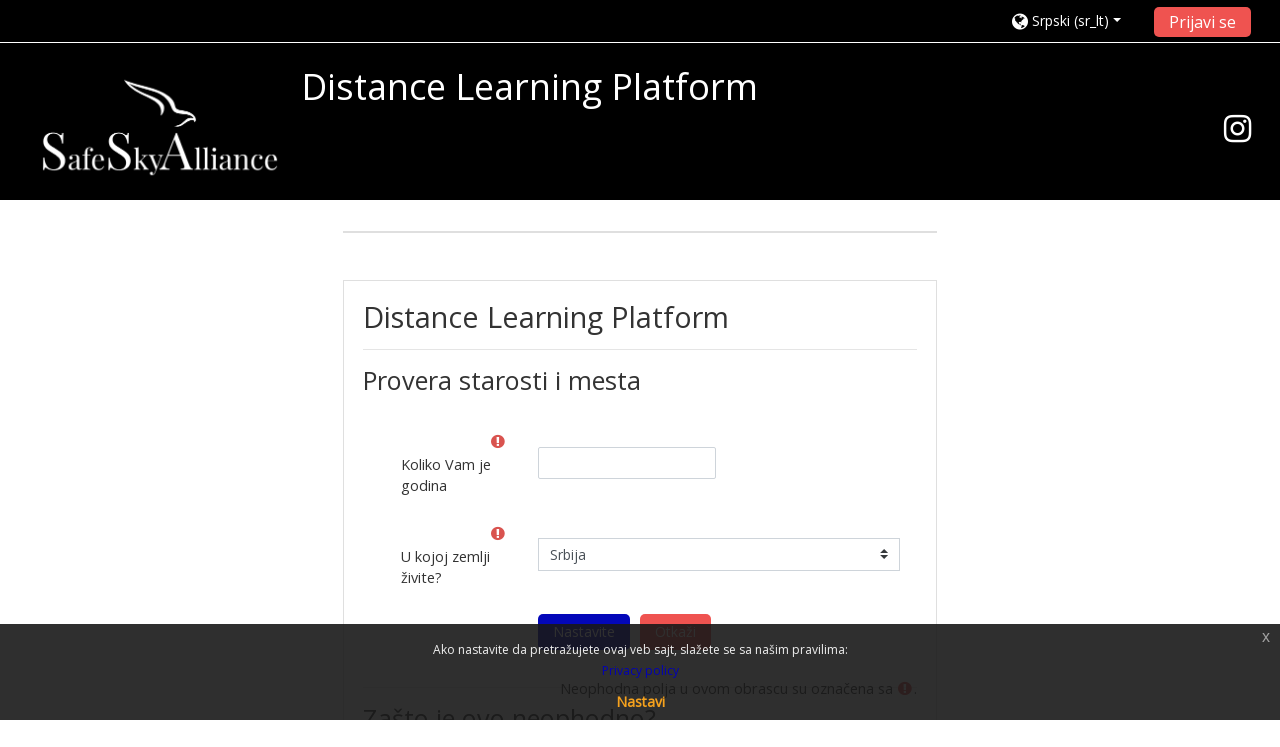

--- FILE ---
content_type: text/html; charset=utf-8
request_url: https://dl.safeskyalliance.com/login/verify_age_location.php?lang=sr_lt
body_size: 16719
content:
<!DOCTYPE html>
<html  dir="ltr" lang="sr-lt" xml:lang="sr-lt">
<head>
    <title>Provera starosti i mesta</title>
    <link rel="icon" href="https://dl.safeskyalliance.com/pluginfile.php/1/theme_adaptable/favicon/1679848323/Asset%202.png" />

<meta http-equiv="Content-Type" content="text/html; charset=utf-8" />
<meta name="keywords" content="moodle, Provera starosti i mesta" />
<link rel="stylesheet" type="text/css" href="https://dl.safeskyalliance.com/theme/yui_combo.php?rollup/3.17.2/yui-moodlesimple-min.css" /><script id="firstthemesheet" type="text/css">/** Required in order to fix style inclusion problems in IE with YUI **/</script><link rel="stylesheet" type="text/css" href="https://dl.safeskyalliance.com/theme/styles.php/adaptable/1679848323_1/all" />
<script type="text/javascript">
//<![CDATA[
var M = {}; M.yui = {};
M.pageloadstarttime = new Date();
M.cfg = {"wwwroot":"https:\/\/dl.safeskyalliance.com","sesskey":"sn2qNOxErw","themerev":"1679848323","slasharguments":1,"theme":"adaptable","iconsystemmodule":"core\/icon_system_fontawesome","jsrev":"1679844158","admin":"admin","svgicons":true,"usertimezone":"Evropa\/Beograd","contextid":1};var yui1ConfigFn = function(me) {if(/-skin|reset|fonts|grids|base/.test(me.name)){me.type='css';me.path=me.path.replace(/\.js/,'.css');me.path=me.path.replace(/\/yui2-skin/,'/assets/skins/sam/yui2-skin')}};
var yui2ConfigFn = function(me) {var parts=me.name.replace(/^moodle-/,'').split('-'),component=parts.shift(),module=parts[0],min='-min';if(/-(skin|core)$/.test(me.name)){parts.pop();me.type='css';min=''}
if(module){var filename=parts.join('-');me.path=component+'/'+module+'/'+filename+min+'.'+me.type}else{me.path=component+'/'+component+'.'+me.type}};
YUI_config = {"debug":false,"base":"https:\/\/dl.safeskyalliance.com\/lib\/yuilib\/3.17.2\/","comboBase":"https:\/\/dl.safeskyalliance.com\/theme\/yui_combo.php?","combine":true,"filter":null,"insertBefore":"firstthemesheet","groups":{"yui2":{"base":"https:\/\/dl.safeskyalliance.com\/lib\/yuilib\/2in3\/2.9.0\/build\/","comboBase":"https:\/\/dl.safeskyalliance.com\/theme\/yui_combo.php?","combine":true,"ext":false,"root":"2in3\/2.9.0\/build\/","patterns":{"yui2-":{"group":"yui2","configFn":yui1ConfigFn}}},"moodle":{"name":"moodle","base":"https:\/\/dl.safeskyalliance.com\/theme\/yui_combo.php?m\/1679844158\/","combine":true,"comboBase":"https:\/\/dl.safeskyalliance.com\/theme\/yui_combo.php?","ext":false,"root":"m\/1679844158\/","patterns":{"moodle-":{"group":"moodle","configFn":yui2ConfigFn}},"filter":null,"modules":{"moodle-core-checknet":{"requires":["base-base","moodle-core-notification-alert","io-base"]},"moodle-core-languninstallconfirm":{"requires":["base","node","moodle-core-notification-confirm","moodle-core-notification-alert"]},"moodle-core-actionmenu":{"requires":["base","event","node-event-simulate"]},"moodle-core-popuphelp":{"requires":["moodle-core-tooltip"]},"moodle-core-notification":{"requires":["moodle-core-notification-dialogue","moodle-core-notification-alert","moodle-core-notification-confirm","moodle-core-notification-exception","moodle-core-notification-ajaxexception"]},"moodle-core-notification-dialogue":{"requires":["base","node","panel","escape","event-key","dd-plugin","moodle-core-widget-focusafterclose","moodle-core-lockscroll"]},"moodle-core-notification-alert":{"requires":["moodle-core-notification-dialogue"]},"moodle-core-notification-confirm":{"requires":["moodle-core-notification-dialogue"]},"moodle-core-notification-exception":{"requires":["moodle-core-notification-dialogue"]},"moodle-core-notification-ajaxexception":{"requires":["moodle-core-notification-dialogue"]},"moodle-core-handlebars":{"condition":{"trigger":"handlebars","when":"after"}},"moodle-core-event":{"requires":["event-custom"]},"moodle-core-tooltip":{"requires":["base","node","io-base","moodle-core-notification-dialogue","json-parse","widget-position","widget-position-align","event-outside","cache-base"]},"moodle-core-formchangechecker":{"requires":["base","event-focus","moodle-core-event"]},"moodle-core-maintenancemodetimer":{"requires":["base","node"]},"moodle-core-chooserdialogue":{"requires":["base","panel","moodle-core-notification"]},"moodle-core-dragdrop":{"requires":["base","node","io","dom","dd","event-key","event-focus","moodle-core-notification"]},"moodle-core-blocks":{"requires":["base","node","io","dom","dd","dd-scroll","moodle-core-dragdrop","moodle-core-notification"]},"moodle-core-dock":{"requires":["base","node","event-custom","event-mouseenter","event-resize","escape","moodle-core-dock-loader","moodle-core-event"]},"moodle-core-dock-loader":{"requires":["escape"]},"moodle-core-lockscroll":{"requires":["plugin","base-build"]},"moodle-core_availability-form":{"requires":["base","node","event","event-delegate","panel","moodle-core-notification-dialogue","json"]},"moodle-backup-confirmcancel":{"requires":["node","node-event-simulate","moodle-core-notification-confirm"]},"moodle-backup-backupselectall":{"requires":["node","event","node-event-simulate","anim"]},"moodle-course-util":{"requires":["node"],"use":["moodle-course-util-base"],"submodules":{"moodle-course-util-base":{},"moodle-course-util-section":{"requires":["node","moodle-course-util-base"]},"moodle-course-util-cm":{"requires":["node","moodle-course-util-base"]}}},"moodle-course-formatchooser":{"requires":["base","node","node-event-simulate"]},"moodle-course-categoryexpander":{"requires":["node","event-key"]},"moodle-course-management":{"requires":["base","node","io-base","moodle-core-notification-exception","json-parse","dd-constrain","dd-proxy","dd-drop","dd-delegate","node-event-delegate"]},"moodle-course-modchooser":{"requires":["moodle-core-chooserdialogue","moodle-course-coursebase"]},"moodle-course-dragdrop":{"requires":["base","node","io","dom","dd","dd-scroll","moodle-core-dragdrop","moodle-core-notification","moodle-course-coursebase","moodle-course-util"]},"moodle-form-showadvanced":{"requires":["node","base","selector-css3"]},"moodle-form-passwordunmask":{"requires":[]},"moodle-form-shortforms":{"requires":["node","base","selector-css3","moodle-core-event"]},"moodle-form-dateselector":{"requires":["base","node","overlay","calendar"]},"moodle-question-preview":{"requires":["base","dom","event-delegate","event-key","core_question_engine"]},"moodle-question-searchform":{"requires":["base","node"]},"moodle-question-chooser":{"requires":["moodle-core-chooserdialogue"]},"moodle-question-qbankmanager":{"requires":["node","selector-css3"]},"moodle-availability_completion-form":{"requires":["base","node","event","moodle-core_availability-form"]},"moodle-availability_date-form":{"requires":["base","node","event","io","moodle-core_availability-form"]},"moodle-availability_grade-form":{"requires":["base","node","event","moodle-core_availability-form"]},"moodle-availability_group-form":{"requires":["base","node","event","moodle-core_availability-form"]},"moodle-availability_grouping-form":{"requires":["base","node","event","moodle-core_availability-form"]},"moodle-availability_profile-form":{"requires":["base","node","event","moodle-core_availability-form"]},"moodle-mod_assign-history":{"requires":["node","transition"]},"moodle-mod_bigbluebuttonbn-recordings":{"requires":["base","node","datasource-get","datasource-jsonschema","datasource-polling","moodle-core-notification"]},"moodle-mod_bigbluebuttonbn-imports":{"requires":["base","node"]},"moodle-mod_bigbluebuttonbn-modform":{"requires":["base","node"]},"moodle-mod_bigbluebuttonbn-broker":{"requires":["base","node","datasource-get","datasource-jsonschema","datasource-polling","moodle-core-notification"]},"moodle-mod_bigbluebuttonbn-rooms":{"requires":["base","node","datasource-get","datasource-jsonschema","datasource-polling","moodle-core-notification"]},"moodle-mod_forum-subscriptiontoggle":{"requires":["base-base","io-base"]},"moodle-mod_quiz-util":{"requires":["node","moodle-core-actionmenu"],"use":["moodle-mod_quiz-util-base"],"submodules":{"moodle-mod_quiz-util-base":{},"moodle-mod_quiz-util-slot":{"requires":["node","moodle-mod_quiz-util-base"]},"moodle-mod_quiz-util-page":{"requires":["node","moodle-mod_quiz-util-base"]}}},"moodle-mod_quiz-repaginate":{"requires":["base","event","node","io","moodle-core-notification-dialogue"]},"moodle-mod_quiz-autosave":{"requires":["base","node","event","event-valuechange","node-event-delegate","io-form"]},"moodle-mod_quiz-quizbase":{"requires":["base","node"]},"moodle-mod_quiz-toolboxes":{"requires":["base","node","event","event-key","io","moodle-mod_quiz-quizbase","moodle-mod_quiz-util-slot","moodle-core-notification-ajaxexception"]},"moodle-mod_quiz-dragdrop":{"requires":["base","node","io","dom","dd","dd-scroll","moodle-core-dragdrop","moodle-core-notification","moodle-mod_quiz-quizbase","moodle-mod_quiz-util-base","moodle-mod_quiz-util-page","moodle-mod_quiz-util-slot","moodle-course-util"]},"moodle-mod_quiz-questionchooser":{"requires":["moodle-core-chooserdialogue","moodle-mod_quiz-util","querystring-parse"]},"moodle-mod_quiz-modform":{"requires":["base","node","event"]},"moodle-message_airnotifier-toolboxes":{"requires":["base","node","io"]},"moodle-filter_glossary-autolinker":{"requires":["base","node","io-base","json-parse","event-delegate","overlay","moodle-core-event","moodle-core-notification-alert","moodle-core-notification-exception","moodle-core-notification-ajaxexception"]},"moodle-filter_mathjaxloader-loader":{"requires":["moodle-core-event"]},"moodle-editor_atto-rangy":{"requires":[]},"moodle-editor_atto-editor":{"requires":["node","transition","io","overlay","escape","event","event-simulate","event-custom","node-event-html5","node-event-simulate","yui-throttle","moodle-core-notification-dialogue","moodle-core-notification-confirm","moodle-editor_atto-rangy","handlebars","timers","querystring-stringify"]},"moodle-editor_atto-plugin":{"requires":["node","base","escape","event","event-outside","handlebars","event-custom","timers","moodle-editor_atto-menu"]},"moodle-editor_atto-menu":{"requires":["moodle-core-notification-dialogue","node","event","event-custom"]},"moodle-report_eventlist-eventfilter":{"requires":["base","event","node","node-event-delegate","datatable","autocomplete","autocomplete-filters"]},"moodle-report_loglive-fetchlogs":{"requires":["base","event","node","io","node-event-delegate"]},"moodle-gradereport_grader-gradereporttable":{"requires":["base","node","event","handlebars","overlay","event-hover"]},"moodle-gradereport_history-userselector":{"requires":["escape","event-delegate","event-key","handlebars","io-base","json-parse","moodle-core-notification-dialogue"]},"moodle-tool_capability-search":{"requires":["base","node"]},"moodle-tool_lp-dragdrop-reorder":{"requires":["moodle-core-dragdrop"]},"moodle-tool_monitor-dropdown":{"requires":["base","event","node"]},"moodle-assignfeedback_editpdf-editor":{"requires":["base","event","node","io","graphics","json","event-move","event-resize","transition","querystring-stringify-simple","moodle-core-notification-dialog","moodle-core-notification-alert","moodle-core-notification-warning","moodle-core-notification-exception","moodle-core-notification-ajaxexception"]},"moodle-atto_accessibilitychecker-button":{"requires":["color-base","moodle-editor_atto-plugin"]},"moodle-atto_accessibilityhelper-button":{"requires":["moodle-editor_atto-plugin"]},"moodle-atto_align-button":{"requires":["moodle-editor_atto-plugin"]},"moodle-atto_bold-button":{"requires":["moodle-editor_atto-plugin"]},"moodle-atto_charmap-button":{"requires":["moodle-editor_atto-plugin"]},"moodle-atto_clear-button":{"requires":["moodle-editor_atto-plugin"]},"moodle-atto_collapse-button":{"requires":["moodle-editor_atto-plugin"]},"moodle-atto_corrections-button":{"requires":["moodle-editor_atto-plugin"]},"moodle-atto_emoticon-button":{"requires":["moodle-editor_atto-plugin"]},"moodle-atto_equation-button":{"requires":["moodle-editor_atto-plugin","moodle-core-event","io","event-valuechange","tabview","array-extras"]},"moodle-atto_fullscreen-button":{"requires":["event-resize","moodle-editor_atto-plugin"]},"moodle-atto_html-codemirror":{"requires":["moodle-atto_html-codemirror-skin"]},"moodle-atto_html-beautify":{},"moodle-atto_html-button":{"requires":["promise","moodle-editor_atto-plugin","moodle-atto_html-beautify","moodle-atto_html-codemirror","event-valuechange"]},"moodle-atto_image-button":{"requires":["moodle-editor_atto-plugin"]},"moodle-atto_indent-button":{"requires":["moodle-editor_atto-plugin"]},"moodle-atto_italic-button":{"requires":["moodle-editor_atto-plugin"]},"moodle-atto_link-button":{"requires":["moodle-editor_atto-plugin"]},"moodle-atto_managefiles-usedfiles":{"requires":["node","escape"]},"moodle-atto_managefiles-button":{"requires":["moodle-editor_atto-plugin"]},"moodle-atto_media-button":{"requires":["moodle-editor_atto-plugin","moodle-form-shortforms"]},"moodle-atto_noautolink-button":{"requires":["moodle-editor_atto-plugin"]},"moodle-atto_orderedlist-button":{"requires":["moodle-editor_atto-plugin"]},"moodle-atto_recordrtc-recording":{"requires":["moodle-atto_recordrtc-button"]},"moodle-atto_recordrtc-button":{"requires":["moodle-editor_atto-plugin","moodle-atto_recordrtc-recording"]},"moodle-atto_rtl-button":{"requires":["moodle-editor_atto-plugin"]},"moodle-atto_snippet-button":{"requires":["moodle-editor_atto-plugin"]},"moodle-atto_strike-button":{"requires":["moodle-editor_atto-plugin"]},"moodle-atto_styles-button":{"requires":["moodle-editor_atto-plugin"]},"moodle-atto_subscript-button":{"requires":["moodle-editor_atto-plugin"]},"moodle-atto_superscript-button":{"requires":["moodle-editor_atto-plugin"]},"moodle-atto_table-button":{"requires":["moodle-editor_atto-plugin","moodle-editor_atto-menu","event","event-valuechange"]},"moodle-atto_title-button":{"requires":["moodle-editor_atto-plugin"]},"moodle-atto_underline-button":{"requires":["moodle-editor_atto-plugin"]},"moodle-atto_undo-button":{"requires":["moodle-editor_atto-plugin"]},"moodle-atto_unorderedlist-button":{"requires":["moodle-editor_atto-plugin"]},"moodle-atto_wiris-button":{"requires":["moodle-editor_atto-plugin","get"]},"moodle-atto_wordimport-button":{"requires":["moodle-editor_atto-plugin"]}}},"gallery":{"name":"gallery","base":"https:\/\/dl.safeskyalliance.com\/lib\/yuilib\/gallery\/","combine":true,"comboBase":"https:\/\/dl.safeskyalliance.com\/theme\/yui_combo.php?","ext":false,"root":"gallery\/1679844158\/","patterns":{"gallery-":{"group":"gallery"}}}},"modules":{"core_filepicker":{"name":"core_filepicker","fullpath":"https:\/\/dl.safeskyalliance.com\/lib\/javascript.php\/1679844158\/repository\/filepicker.js","requires":["base","node","node-event-simulate","json","async-queue","io-base","io-upload-iframe","io-form","yui2-treeview","panel","cookie","datatable","datatable-sort","resize-plugin","dd-plugin","escape","moodle-core_filepicker","moodle-core-notification-dialogue"]},"core_comment":{"name":"core_comment","fullpath":"https:\/\/dl.safeskyalliance.com\/lib\/javascript.php\/1679844158\/comment\/comment.js","requires":["base","io-base","node","json","yui2-animation","overlay","escape"]},"mathjax":{"name":"mathjax","fullpath":"https:\/\/cdnjs.cloudflare.com\/ajax\/libs\/mathjax\/2.7.2\/MathJax.js?delayStartupUntil=configured"}}};
M.yui.loader = {modules: {}};

//]]>
</script>
    <!-- CSS print media -->
    <link rel="stylesheet" type="text/css" href="https://dl.safeskyalliance.com/theme/adaptable/style/print.css" media="print">
    <meta name="viewport" content="width=device-width, initial-scale=1.0">

    <!-- Twitter Card data -->
    <meta name="twitter:card" value="summary">
    <meta name="twitter:site" value="Distance Learning Platform" />
    <meta name="twitter:title" value="Provera starosti i mesta" />

    <!-- Open Graph data -->
    <meta property="og:title" content="Provera starosti i mesta" />
    <meta property="og:type" content="website" />
    <meta property="og:url" content="https://dl.safeskyalliance.com" />
    <meta name="og:site_name" value="Distance Learning Platform" />

    <!-- Chrome, Firefox OS and Opera on Android topbar color -->
    <meta name="theme-color" content="#000000" />

    <!-- Windows Phone topbar color -->
    <meta name="msapplication-navbutton-color" content="#000000" />

    <!-- iOS Safari topbar color -->
    <meta name="apple-mobile-web-app-status-bar-style" content="#000000" />

        <!-- Load Google Fonts -->
    <link href='https://fonts.googleapis.com/css?family=Open+Sans:400,400i'
    rel='stylesheet'
    type='text/css'>
    
            <link href='https://fonts.googleapis.com/css?family=Open+Sans:400,400i'
        rel='stylesheet'
        type='text/css'>
    
            <link href='https://fonts.googleapis.com/css?family=Open+Sans:400,400i'
        rel='stylesheet'
        type='text/css'>
    </head>

<body  id="page-login-verify_age_location" class="format-site  path-login chrome dir-ltr lang-sr_lt yui-skin-sam yui3-skin-sam dl-safeskyalliance-com pagelayout-login course-1 context-1 notloggedin two-column  header-style1 has-page-header  nomobilenavigation content-only layout-option-langmenu layout-option-nonavbar">

<div>
    <a class="sr-only sr-only-focusable" href="#maincontent">Idi na glavni sadržaj</a>
</div><script type="text/javascript" src="https://dl.safeskyalliance.com/theme/yui_combo.php?rollup/3.17.2/yui-moodlesimple-min.js"></script><script type="text/javascript" src="https://dl.safeskyalliance.com/theme/jquery.php/core/jquery-3.2.1.min.js"></script>
<script type="text/javascript" src="https://dl.safeskyalliance.com/theme/jquery.php/theme_adaptable/pace-min.js"></script>
<script type="text/javascript" src="https://dl.safeskyalliance.com/theme/jquery.php/theme_adaptable/jquery-flexslider-min.js"></script>
<script type="text/javascript" src="https://dl.safeskyalliance.com/theme/jquery.php/theme_adaptable/tickerme.js"></script>
<script type="text/javascript" src="https://dl.safeskyalliance.com/theme/jquery.php/theme_adaptable/jquery-easing-min.js"></script>
<script type="text/javascript" src="https://dl.safeskyalliance.com/theme/jquery.php/theme_adaptable/adaptable_v2_1_1_2.js"></script>
<script type="text/javascript" src="https://dl.safeskyalliance.com/lib/javascript.php/1679844158/lib/javascript-static.js"></script>
<script type="text/javascript">
//<![CDATA[
document.body.className += ' jsenabled';
//]]>
</script>


<div id="page" class="container-fluid fullin showblockicons standard">




    <header id="adaptable-page-header-wrapper"  >

    <div id="above-header" class="mb-2 mb-lg-3">
        <div class="container">
            <nav class="navbar navbar-expand btco-hover-menu">

                
                <div class="collapse navbar-collapse">
                
                    <ul class="navbar-nav ml-auto my-auto">

                        <div class="pull-left">
                            <ul class="navbar-nav mr-auto"></ul>                        </div>

                        <div class="my-auto m-1"></div>
                                                <li class="nav-item d-xs-block d-sm-block d-md-none my-auto mx-md-1 my-auto">
                            <a class="nav-link" href="https://dl.safeskyalliance.com/course/search.php">
                                <i class="icon fa fa-search fa-fw " title="Search" aria-label="Search"></i>
                            </a>
                        </li>

                        <div class="my-auto mx-md-1"></div><li class="nav-item dropdown ml-2 my-auto"><li class="nav-item dropdown my-auto"><a href="#" class="nav-link dropdown-toggle my-auto" role="button" id="langmenu0" aria-haspopup="true" aria-expanded="false" aria-controls="dropdownlangmenu0" data-target="#" data-toggle="dropdown" title="Jezik"><i class="fa fa-globe fa-lg"></i><span class="langdesc">Srpski ‎(sr_lt)‎</span></a><ul role="menu" class="dropdown-menu" id="dropdownlangmenu0" aria-labelledby="langmenu0"><li><a title="English ‎(en)‎" class="dropdown-item" href="https://dl.safeskyalliance.com/login/verify_age_location.php?lang=en">English ‎(en)‎</a></li><li><a title="Français ‎(fr)‎" class="dropdown-item" href="https://dl.safeskyalliance.com/login/verify_age_location.php?lang=fr">Français ‎(fr)‎</a></li><li><a title="Srpski ‎(sr_lt)‎" class="dropdown-item" href="https://dl.safeskyalliance.com/login/verify_age_location.php?lang=sr_lt">Srpski ‎(sr_lt)‎</a></li><li><a title="Русский ‎(ru)‎" class="dropdown-item" href="https://dl.safeskyalliance.com/login/verify_age_location.php?lang=ru">Русский ‎(ru)‎</a></li><li><a title="Српски ‎(sr_cr)‎" class="dropdown-item" href="https://dl.safeskyalliance.com/login/verify_age_location.php?lang=sr_cr">Српски ‎(sr_cr)‎</a></li></ul></li></li>                            <form id="pre-login-form" class="form-inline my-0 my-lg-1"
                                action="https://dl.safeskyalliance.com/login/index.php" method="post">
                            <input type="hidden" name="logintoken"
                                value="lvfJiGMk7ZgUknjM6uIp4eaXJamKIinE"/>
                            <button class="btn-login" type="submit">
                                Prijavi se                            </button>
                            </form>
                        
                    </ul>
                </div>
            </nav>
        </div>
    </div>

    <div id="page-header" class="container d-none d-lg-block">
        <div class="row">

        <div class="col-lg-4">
        <div class="d-flex align-items-start bd-highlight"><div class="p-2 bd-highlight d-none d-lg-block"><a href=https://dl.safeskyalliance.com aria-label="home" title="Distance Learning Platform"><img src=//dl.safeskyalliance.com/pluginfile.php/1/theme_adaptable/logo/1679848323/Method%20Draw%20Image%20%281%29.png id="logo" alt="" /></a></div><div id="sitetitle" class="p-2 bd-highlight d-none d-lg-block"><h1>Distance Learning Platform</h1></div></div>        </div>

        <div class="col-lg-8 p-0 my-auto">
                                    <div class="socialbox pull-right d-none d-lg-block">
                            <div class="socialbox"><a target="_self" title="Instagram" href="https://www.instagram.com/safeskyalliance"><i class="fa fa-instagram"></i></a></div>                        </div>
                        
                
                <div id="course-header">
                                    </div>

            </div>
            </div>

    </div>





</header>

<div class="container outercont">    <div id="page-content" class="row">
        <section id="region-main" class="col-12">
            <div class="row justify-content-center"><div class="col-xl-6 col-sm-8 "><div class="card"><div class="card-block">         </div></div></div></div><div role="main"><span id="maincontent"></span><div class="container-fluid mt-1 mt-md-5">
    <div class="row justify-content-md-center">
        <div class="col-md-8 push-md-2 col-xl-6 push-xl-3">
            <div class="card">
                <div class="card-body">
                    <div class="card-title text-xs-center">
                            <h2>Distance Learning Platform</h2>
                        <hr>
                    </div>
                    <div class="card-title">
                        <h3>Provera starosti i mesta</h3>
                    </div>
                    <div class="m-t-2 m-b-2">
                        
<form autocomplete="off" action="https://dl.safeskyalliance.com/login/verify_age_location.php" method="post" accept-charset="utf-8" id="mform1" class="mform">
	<div style="display: none;"><input name="sesskey" type="hidden" value="sn2qNOxErw" />
<input name="_qf__core_auth_form_verify_age_location_form" type="hidden" value="1" />
</div>

<div id="fitem_id_age" class="form-group row  fitem   " >
    <div class="col-md-3">
        <span class="float-sm-right text-nowrap">
            <abbr class="initialism text-danger" title="Obavezno"><i class="icon fa fa-exclamation-circle text-danger fa-fw "  title="Obavezno" aria-label="Obavezno"></i></abbr>
            
            
        </span>
        <label class="col-form-label d-inline " for="id_age">
            Koliko Vam je godina
        </label>
    </div>
    <div class="col-md-9 form-inline felement" data-fieldtype="text">
        <input type="text"
                class="form-control "
                name="age"
                id="id_age"
                value=""
                size=""
                optional="0" >
        <div class="form-control-feedback invalid-feedback" id="id_error_age" >
            
        </div>
    </div>
</div><div id="fitem_id_country" class="form-group row  fitem   " >
    <div class="col-md-3">
        <span class="float-sm-right text-nowrap">
            <abbr class="initialism text-danger" title="Obavezno"><i class="icon fa fa-exclamation-circle text-danger fa-fw "  title="Obavezno" aria-label="Obavezno"></i></abbr>
            
            
        </span>
        <label class="col-form-label d-inline " for="id_country">
            U kojoj zemlji živite?
        </label>
    </div>
    <div class="col-md-9 form-inline felement" data-fieldtype="select">
        <select class="custom-select
                       
                       "
            name="country"
            id="id_country"
            
             >
            <option value=""  
                >Izaberi državu</option>
            <option value="AF"  
                >Afganistan</option>
            <option value="AL"  
                >Albanija</option>
            <option value="DZ"  
                >Alžir</option>
            <option value="VI"  
                >Američka Devičanska Ostrva</option>
            <option value="AS"  
                >Američka Samoa</option>
            <option value="AD"  
                >Andora</option>
            <option value="AO"  
                >Angola</option>
            <option value="AI"  
                >Angvila</option>
            <option value="AQ"  
                >Antarktik</option>
            <option value="AG"  
                >Antigva i Barbuda</option>
            <option value="AR"  
                >Argentina</option>
            <option value="AW"  
                >Aruba</option>
            <option value="AU"  
                >Australija</option>
            <option value="AT"  
                >Austrija</option>
            <option value="AZ"  
                >Azerbejdžan</option>
            <option value="BS"  
                >Bahami</option>
            <option value="BH"  
                >Bahrein</option>
            <option value="BD"  
                >Bangladeš</option>
            <option value="BB"  
                >Barbados</option>
            <option value="BE"  
                >Belgija</option>
            <option value="BZ"  
                >Belize</option>
            <option value="BY"  
                >Belorusija</option>
            <option value="BJ"  
                >Benin</option>
            <option value="BM"  
                >Bermuda</option>
            <option value="BW"  
                >Bocvana</option>
            <option value="BO"  
                >Bolivija, Višenacionalna Država</option>
            <option value="BQ"  
                >Boner, Sveti Eustahije i Saba</option>
            <option value="BA"  
                >Bosna i Hercegovina</option>
            <option value="CX"  
                >Božićna ostrva</option>
            <option value="BR"  
                >Brazil</option>
            <option value="VG"  
                >Britanska Devičanska ostrva</option>
            <option value="IO"  
                >Britanska Indijska Okeanska Teritorija</option>
            <option value="BN"  
                >Brunej</option>
            <option value="BG"  
                >Bugarska</option>
            <option value="BF"  
                >Burkina Faso</option>
            <option value="BI"  
                >Burundi</option>
            <option value="BT"  
                >Butan</option>
            <option value="BV"  
                >Buve Ostrvo</option>
            <option value="TD"  
                >Čad</option>
            <option value="CF"  
                >Centralnoafrička Republika</option>
            <option value="CZ"  
                >Češka</option>
            <option value="CL"  
                >Čile</option>
            <option value="ME"  
                >Crna Gora</option>
            <option value="DK"  
                >Danska</option>
            <option value="DO"  
                >Dominikanska Republika</option>
            <option value="DM"  
                >Dominka</option>
            <option value="JE"  
                >Džersi</option>
            <option value="DJ"  
                >Džibuti</option>
            <option value="EG"  
                >Egipat</option>
            <option value="EC"  
                >Ekvador</option>
            <option value="GQ"  
                >Ekvatorijalna Gvineja</option>
            <option value="SV"  
                >El Salvador</option>
            <option value="ER"  
                >Eritreja</option>
            <option value="EE"  
                >Estonija</option>
            <option value="SZ"  
                >Esvatini</option>
            <option value="ET"  
                >Etiopija</option>
            <option value="FO"  
                >Farska Ostrva</option>
            <option value="FJ"  
                >Fidži</option>
            <option value="PH"  
                >Filipini</option>
            <option value="FI"  
                >Finska</option>
            <option value="FK"  
                >Foklandska Ostrva (Malvini)</option>
            <option value="FR"  
                >Francuska</option>
            <option value="GF"  
                >Francuska Gvineja</option>
            <option value="PF"  
                >Francuska Polinezija</option>
            <option value="TF"  
                >Francuske Južne Teritorije</option>
            <option value="GA"  
                >Gabon</option>
            <option value="GM"  
                >Gambia</option>
            <option value="GH"  
                >Gana</option>
            <option value="GG"  
                >Gernzi</option>
            <option value="GI"  
                >Gibraltar</option>
            <option value="GR"  
                >Grčka</option>
            <option value="GD"  
                >Grenada</option>
            <option value="GL"  
                >Grenland</option>
            <option value="GE"  
                >Gruzija</option>
            <option value="GU"  
                >Guam</option>
            <option value="GP"  
                >Gvadalupe</option>
            <option value="GY"  
                >Gvajana</option>
            <option value="GT"  
                >Gvatemala</option>
            <option value="GN"  
                >Gvineja</option>
            <option value="GW"  
                >Gvineja-Bisao</option>
            <option value="HT"  
                >Haiti</option>
            <option value="NL"  
                >Holandija</option>
            <option value="HN"  
                >Honduras</option>
            <option value="HK"  
                >Hong Kong</option>
            <option value="HR"  
                >Hrvatska</option>
            <option value="IN"  
                >Indija</option>
            <option value="ID"  
                >Indonezija</option>
            <option value="IQ"  
                >Irak</option>
            <option value="IR"  
                >Iran, Islamska Republika</option>
            <option value="IE"  
                >Irska</option>
            <option value="IS"  
                >Island</option>
            <option value="TL"  
                >Istočni Timor</option>
            <option value="IT"  
                >Italija</option>
            <option value="IL"  
                >Izrael</option>
            <option value="JM"  
                >Jamajka</option>
            <option value="JP"  
                >Japan</option>
            <option value="YE"  
                >Jemen</option>
            <option value="AM"  
                >Jermenija</option>
            <option value="JO"  
                >Jordan</option>
            <option value="ZA"  
                >Južna Afrika</option>
            <option value="GS"  
                >Južna Džordžija i Južna Sendvička Ostrva</option>
            <option value="KR"  
                >Južna Koreja, Republika</option>
            <option value="SS"  
                >Južni Sudan</option>
            <option value="KY"  
                >Kajmanska Ostrva</option>
            <option value="KH"  
                >Kambodža</option>
            <option value="CM"  
                >Kamerun</option>
            <option value="CA"  
                >Kanada</option>
            <option value="QA"  
                >Katar</option>
            <option value="KZ"  
                >Kazahstan</option>
            <option value="KE"  
                >Kenija</option>
            <option value="CN"  
                >Kina</option>
            <option value="CY"  
                >Kipar</option>
            <option value="KG"  
                >Kirgistan</option>
            <option value="KI"  
                >Kiribati</option>
            <option value="CC"  
                >Kokosova Ostrva</option>
            <option value="CO"  
                >Kolumbija</option>
            <option value="KM"  
                >Komori</option>
            <option value="CG"  
                >Kongo</option>
            <option value="CD"  
                >Kongo, Demokratska Republika</option>
            <option value="CR"  
                >Kostarika</option>
            <option value="CU"  
                >Kuba</option>
            <option value="CK"  
                >Kukova Ostrva</option>
            <option value="CW"  
                >Kurasao</option>
            <option value="KW"  
                >Kuvajt</option>
            <option value="LA"  
                >Laos, Narodna Demokratska Republika</option>
            <option value="LS"  
                >Lesoto</option>
            <option value="LV"  
                >Letonija</option>
            <option value="LB"  
                >Liban</option>
            <option value="LR"  
                >Liberija</option>
            <option value="LY"  
                >Libija</option>
            <option value="LI"  
                >Lihtenštajn</option>
            <option value="LT"  
                >Litvanija</option>
            <option value="LU"  
                >Luksemburg</option>
            <option value="MG"  
                >Madagaskar</option>
            <option value="HU"  
                >Mađarska</option>
            <option value="YT"  
                >Majote</option>
            <option value="MO"  
                >Makao</option>
            <option value="UM"  
                >Mala Udaljena Ostrva Sjedinjenih Država</option>
            <option value="MW"  
                >Malavi</option>
            <option value="MV"  
                >Maldivi</option>
            <option value="MY"  
                >Malezija</option>
            <option value="ML"  
                >Mali</option>
            <option value="MT"  
                >Malta</option>
            <option value="MA"  
                >Maroko</option>
            <option value="MH"  
                >Maršalska Ostrva</option>
            <option value="MQ"  
                >Martinik</option>
            <option value="MU"  
                >Mauricijus</option>
            <option value="MR"  
                >Mauritanija</option>
            <option value="MX"  
                >Meksiko</option>
            <option value="MM"  
                >Mjanmar</option>
            <option value="MD"  
                >Moldavija, Republika</option>
            <option value="MC"  
                >Monako</option>
            <option value="MN"  
                >Mongolija</option>
            <option value="MS"  
                >Montserat</option>
            <option value="MZ"  
                >Mozambik</option>
            <option value="NA"  
                >Namibija</option>
            <option value="NR"  
                >Nauru</option>
            <option value="DE"  
                >Nemačka</option>
            <option value="NP"  
                >Nepal</option>
            <option value="NE"  
                >Niger</option>
            <option value="NG"  
                >Nigerija</option>
            <option value="NI"  
                >Nikaragva</option>
            <option value="NU"  
                >Niue</option>
            <option value="NF"  
                >Norfolška Ostrva</option>
            <option value="NO"  
                >Norveška</option>
            <option value="NC"  
                >Nova Kaledonija</option>
            <option value="NZ"  
                >Novi Zeland</option>
            <option value="CI"  
                >Obala Slonovače</option>
            <option value="AX"  
                >Olandska Ostrva</option>
            <option value="OM"  
                >Oman</option>
            <option value="TC"  
                >Ostrva Turks i Kajkos</option>
            <option value="HM"  
                >Ostrvo Herd i ostrva Makdonald</option>
            <option value="IM"  
                >Ostrvo Man</option>
            <option value="BL"  
                >Ostrvo Sveti Bartolomej</option>
            <option value="PK"  
                >Pakistan</option>
            <option value="PW"  
                >Palau</option>
            <option value="PS"  
                >Palestina, Država</option>
            <option value="PA"  
                >Panama</option>
            <option value="PG"  
                >Papua Nova Gvineja</option>
            <option value="PY"  
                >Paragvaj</option>
            <option value="PE"  
                >Peru</option>
            <option value="PN"  
                >Pitkairn</option>
            <option value="PL"  
                >Poljska</option>
            <option value="PR"  
                >Portoriko</option>
            <option value="PT"  
                >Portugalija</option>
            <option value="RE"  
                >Reunion</option>
            <option value="RW"  
                >Ruanda</option>
            <option value="RO"  
                >Rumunija</option>
            <option value="RU"  
                >Ruska Federacija</option>
            <option value="WS"  
                >Samoa</option>
            <option value="SM"  
                >San Marino</option>
            <option value="ST"  
                >Sao Tome i Principe</option>
            <option value="SA"  
                >Saudijska Arabija</option>
            <option value="FM"  
                >Savezne Države Mikronezije</option>
            <option value="SC"  
                >Sejšeli</option>
            <option value="SN"  
                >Senegal</option>
            <option value="KP"  
                >Severna Koreja, Demokratska Narodna Republika</option>
            <option value="MK"  
                >Severna Makedonija</option>
            <option value="MP"  
                >Severna Marijanska Ostrva</option>
            <option value="SL"  
                >Sijera Leone</option>
            <option value="SG"  
                >Singapur</option>
            <option value="SY"  
                >Sirija</option>
            <option value="US"  
                >Sjedinjene Američke Države</option>
            <option value="SK"  
                >Slovačka</option>
            <option value="SI"  
                >Slovenija</option>
            <option value="SB"  
                >Solomonova Ostrva</option>
            <option value="SO"  
                >Somalija</option>
            <option value="ES"  
                >Španija</option>
            <option value="RS" selected 
                >Srbija</option>
            <option value="LK"  
                >Šri Lanka</option>
            <option value="SD"  
                >Sudan</option>
            <option value="SR"  
                >Surinam</option>
            <option value="CH"  
                >Švajcarska</option>
            <option value="SJ"  
                >Svalbard i Jan Majen</option>
            <option value="SE"  
                >Švedska</option>
            <option value="SH"  
                >Sveta Jelena, Asension i Tristan da Kunja</option>
            <option value="LC"  
                >Sveta Lucija</option>
            <option value="KN"  
                >Sveti Kristofor i Nevis</option>
            <option value="MF"  
                >Sveti Martin (francuski deo)</option>
            <option value="SX"  
                >Sveti Martin (holandski deo)</option>
            <option value="PM"  
                >Sveti Pjer i Mikelon</option>
            <option value="VC"  
                >Sveti Vinsent i Grenadini</option>
            <option value="TJ"  
                >Tadžikistan</option>
            <option value="TH"  
                >Tajland</option>
            <option value="TW"  
                >Tajvan</option>
            <option value="TZ"  
                >Tanzanija, Ujedinjena Republika</option>
            <option value="TG"  
                >Togo</option>
            <option value="TK"  
                >Tokelau</option>
            <option value="TO"  
                >Tonga</option>
            <option value="TT"  
                >Trinidad i Tobago</option>
            <option value="TN"  
                >Tunis</option>
            <option value="TM"  
                >Turkmenistan</option>
            <option value="TR"  
                >Turska</option>
            <option value="TV"  
                >Tuvalu</option>
            <option value="UG"  
                >Uganda</option>
            <option value="AE"  
                >Ujedinjeni Arapski Emirati</option>
            <option value="UA"  
                >Ukrajina</option>
            <option value="UY"  
                >Urugvaj</option>
            <option value="UZ"  
                >Uzbekistan</option>
            <option value="WF"  
                >Valis i Futuna</option>
            <option value="VU"  
                >Vanuatu</option>
            <option value="VA"  
                >Vatikan</option>
            <option value="GB"  
                >Velika Britanija</option>
            <option value="VE"  
                >Venecuela,  Bolivarska Republika</option>
            <option value="VN"  
                >Vijetnam</option>
            <option value="ZM"  
                >Zambija</option>
            <option value="EH"  
                >Zapadna Sahara</option>
            <option value="CV"  
                >Zelenortska ostrva</option>
            <option value="ZW"  
                >Zimbabve</option>
        </select>
        <div class="form-control-feedback invalid-feedback" id="id_error_country" >
            
        </div>
    </div>
</div><div id="fgroup_id_buttonar" class="form-group row  fitem femptylabel  " data-groupname="buttonar">
    <div class="col-md-3">
        <span class="float-sm-right text-nowrap">
            
            
            
        </span>
        <label class="col-form-label d-inline " for="fgroup_id_buttonar">
            
        </label>
    </div>
    <div class="col-md-9 form-inline felement" data-fieldtype="group">
            
            <div class="form-group  fitem  " >
    <label class="col-form-label " for="id_submitbutton">
         
        
        
    </label>
    <span data-fieldtype="submit">
        <input type="submit"
                class="btn
                    btn-primary
                    
                    "
                name="submitbutton"
                id="id_submitbutton"
                value="Nastavite"
                 >
    </span>
    <div class="form-control-feedback invalid-feedback" id="id_error_submitbutton" >
        
    </div>
</div>
             
            <div class="form-group  fitem   btn-cancel" >
    <label class="col-form-label " for="id_cancel">
         
        
        
    </label>
    <span data-fieldtype="submit">
        <input type="submit"
                class="btn
                    
                    btn-secondary
                    "
                name="cancel"
                id="id_cancel"
                value="Otkaži"
                onclick="skipClientValidation = true; return true;" >
    </span>
    <div class="form-control-feedback invalid-feedback" id="id_error_cancel" >
        
    </div>
</div>
        <div class="form-control-feedback invalid-feedback" id="id_error_buttonar" >
            
        </div>
    </div>
</div>
		<div class="fdescription required">Neophodna polja u ovom obrascu su označena sa <i class="icon fa fa-exclamation-circle text-danger fa-fw "  title="Obavezno polje" aria-label="Obavezno polje"></i>.</div>
</form>
<script>var skipClientValidation = false;</script>
                    </div>
                    <hr>
                    <div class="card-title">
                        <h3>Zašto je ovo neophodno?</h3>
                    </div>
                    <div class="m-t-1">
                        <p >Ova informacija je neophodna da bi se utvrdilo da li je vaš uzrast iznad neophodnog digitalnog uzrasta u kom pojedinac može samostalno da prihvati odredbe i uslove korišćenja ovog sajta i dâ saglasnost da se podaci o njemu legalno čuvaju i obrađuju.</p>
                    </div>
                </div>
            </div>
        </div>
    </div>
</div></div><div class="my-1 my-sm-5"></div><div class="row justify-content-center"><div class="col-xl-6 col-sm-8 "><div class="card"><div class="card-block">         </div></div></div></div>        </section>
    </div>
</div>


<footer id="page-footer" class="d-none d-lg-block">

<div id="course-footer"></div>
                <div class="container blockplace1"></div>        <div class="container">
            <div class="row">
                <div class="col-12 pagination-centered">
<div class="socialbox"><a target="_self" title="Instagram" href="https://www.instagram.com/safeskyalliance"><i class="fa fa-instagram"></i></a></div>                </div>
            </div>
        </div>

    <div class="info container2 clearfix">
        <div class="container">
            <div class="row">
                <div class="col-md-4 my-md-0 my-2">
                    <div class="tool_usertours-resettourcontainer"></div>
                </div>

                <div class="col-md-4 my-md-0 my-2 helplink">
                </div>
                <div class="col-md-4 my-md-0 my-2">
                    <a href="https://download.moodle.org/mobile?version=2018120303.1&amp;lang=sr_lt&amp;iosappid=633359593&amp;androidappid=com.moodle.moodlemobile">Preuzmite mobilnu aplikaciju</a><div class="policiesfooter"><a href="https://dl.safeskyalliance.com/admin/tool/policy/viewall.php?returnurl=https%3A%2F%2Fdl.safeskyalliance.com%2Flogin%2Fverify_age_location.php">Pravila</a></div>                </div>
            </div>
        </div>
    </div>
</footer>

<div id="back-to-top"><i class="fa fa-angle-up "></i></div>


<script type="text/javascript">
//<![CDATA[
var require = {
    baseUrl : 'https://dl.safeskyalliance.com/lib/requirejs.php/1679844158/',
    // We only support AMD modules with an explicit define() statement.
    enforceDefine: true,
    skipDataMain: true,
    waitSeconds : 0,

    paths: {
        jquery: 'https://dl.safeskyalliance.com/lib/javascript.php/1679844158/lib/jquery/jquery-3.2.1.min',
        jqueryui: 'https://dl.safeskyalliance.com/lib/javascript.php/1679844158/lib/jquery/ui-1.12.1/jquery-ui.min',
        jqueryprivate: 'https://dl.safeskyalliance.com/lib/javascript.php/1679844158/lib/requirejs/jquery-private'
    },

    // Custom jquery config map.
    map: {
      // '*' means all modules will get 'jqueryprivate'
      // for their 'jquery' dependency.
      '*': { jquery: 'jqueryprivate' },
      // Stub module for 'process'. This is a workaround for a bug in MathJax (see MDL-60458).
      '*': { process: 'core/first' },

      // 'jquery-private' wants the real jQuery module
      // though. If this line was not here, there would
      // be an unresolvable cyclic dependency.
      jqueryprivate: { jquery: 'jquery' }
    }
};

//]]>
</script>
<script type="text/javascript" src="https://dl.safeskyalliance.com/lib/javascript.php/1679844158/lib/requirejs/require.min.js"></script>
<script type="text/javascript">
//<![CDATA[
require(['core/first'], function() {
;
require(["media_videojs/loader"], function(loader) {
    loader.setUp(function(videojs) {
        videojs.options.flash.swf = "https://dl.safeskyalliance.com/media/player/videojs/videojs/video-js.swf";
videojs.addLanguage("sr",{
 "Play": "Pusti",
 "Pause": "Pauza",
 "Current Time": "Trenutno vrijeme",
 "Duration Time": "Vrijeme trajanja",
 "Remaining Time": "Preostalo vrijeme",
 "Stream Type": "Način strimovanja",
 "LIVE": "UŽIVO",
 "Loaded": "Učitan",
 "Progress": "Progres",
 "Fullscreen": "Puni ekran",
 "Non-Fullscreen": "Mali ekran",
 "Mute": "Prigušen",
 "Unmute": "Ne-prigušen",
 "Playback Rate": "Stopa reprodukcije",
 "Subtitles": "Podnaslov",
 "subtitles off": "Podnaslov deaktiviran",
 "Captions": "Titlovi",
 "captions off": "Titlovi deaktivirani",
 "Chapters": "Poglavlja",
 "You aborted the media playback": "Isključili ste reprodukciju videa.",
 "A network error caused the media download to fail part-way.": "Video se prestao preuzimati zbog greške na mreži.",
 "The media could not be loaded, either because the server or network failed or because the format is not supported.": "Video se ne može reproducirati zbog servera, greške u mreži ili je format ne podržan.",
 "The media playback was aborted due to a corruption problem or because the media used features your browser did not support.": "Reprodukcija videa je zaustavljenja zbog greške u formatu ili zbog verzije vašeg pretraživača.",
 "No compatible source was found for this media.": "Nije nađen nijedan kompatibilan izvor ovog videa."
});

    });
});;
require(["theme_adaptable/adaptable"], function(amd) { amd.init(); });;
require(["theme_adaptable/bsoptions"], function(amd) { amd.init({"stickynavbar":true}); });;
require(["theme_adaptable/drawer"], function(amd) { amd.init(); });;


require(['jquery', 'tool_policy/jquery-eu-cookie-law-popup', 'tool_policy/policyactions'], function($, Popup, ActionsMod) {
        // Initialise the guest popup.
        $(document).ready(function() {
            // Only show message if there is some policy related to guests.
                // Get localised messages.
                var textmessage = "Ako nastavite da pretražujete ovaj veb sajt, slažete se sa našim pravilima:" +
                   "<ul>" +
                   "<li>" +
                   "<a href=\"https://dl.safeskyalliance.com/admin/tool/policy/view.php?versionid=1&amp;returnurl=https%3A%2F%2Fdl.safeskyalliance.com%2Flogin%2Fverify_age_location.php\" " +
                   "   data-action=\"view\" data-versionid=\"1\" data-behalfid=\"1\" >" +
                   "Privacy policy" +
                   "</a>" +
                   "</li>" +
                   "" +
                   "</ul>";
                var continuemessage = "Nastavi";

                // Initialize popup.
                $(document.body).addClass('eupopup');
                if ($(".eupopup").length > 0) {
                    $(document).euCookieLawPopup().init({
                        popupPosition: 'bottom',
                        popupTitle: '',
                        popupText: textmessage,
                        buttonContinueTitle: continuemessage,
                        buttonLearnmoreTitle: '',
                        compactStyle: true,
                    });
                }

            // Initialise the JS for the modal window which displays the policy versions.
            ActionsMod.init();
        });
});

;

require(['theme_boost/form-display-errors'], function(module) {
    module.enhance("id_age");
});
;

require(['theme_boost/form-display-errors'], function(module) {
    module.enhance("id_country");
});
;

require(['theme_boost/form-display-errors'], function(module) {
    module.enhance("id_submitbutton");
});
;

require(['theme_boost/form-display-errors'], function(module) {
    module.enhance("id_cancel");
});
;

require(['theme_boost/form-display-errors'], function(module) {
    module.enhance("fgroup_id_buttonar");
});
;


require(["core/event", "jquery"], function(Event, $) {

    function qf_errorHandler(element, _qfMsg, escapedName) {
        var event = $.Event(Event.Events.FORM_FIELD_VALIDATION);
        $(element).trigger(event, _qfMsg);
        if (event.isDefaultPrevented()) {
            return _qfMsg == '';
        } else {
            // Legacy mforms.
            var div = element.parentNode;

            if ((div == undefined) || (element.name == undefined)) {
                // No checking can be done for undefined elements so let server handle it.
                return true;
            }

            if (_qfMsg != '') {
                var errorSpan = document.getElementById('id_error_' + escapedName);
                if (!errorSpan) {
                    errorSpan = document.createElement("span");
                    errorSpan.id = 'id_error_' + escapedName;
                    errorSpan.className = "error";
                    element.parentNode.insertBefore(errorSpan, element.parentNode.firstChild);
                    document.getElementById(errorSpan.id).setAttribute('TabIndex', '0');
                    document.getElementById(errorSpan.id).focus();
                }

                while (errorSpan.firstChild) {
                    errorSpan.removeChild(errorSpan.firstChild);
                }

                errorSpan.appendChild(document.createTextNode(_qfMsg.substring(3)));

                if (div.className.substr(div.className.length - 6, 6) != " error"
                        && div.className != "error") {
                    div.className += " error";
                    linebreak = document.createElement("br");
                    linebreak.className = "error";
                    linebreak.id = 'id_error_break_' + escapedName;
                    errorSpan.parentNode.insertBefore(linebreak, errorSpan.nextSibling);
                }

                return false;
            } else {
                var errorSpan = document.getElementById('id_error_' + escapedName);
                if (errorSpan) {
                    errorSpan.parentNode.removeChild(errorSpan);
                }
                var linebreak = document.getElementById('id_error_break_' + escapedName);
                if (linebreak) {
                    linebreak.parentNode.removeChild(linebreak);
                }

                if (div.className.substr(div.className.length - 6, 6) == " error") {
                    div.className = div.className.substr(0, div.className.length - 6);
                } else if (div.className == "error") {
                    div.className = "";
                }

                return true;
            } // End if.
        } // End if.
    } // End function.
    
    function validate_core_auth_form_verify_age_location_form_age(element, escapedName) {
      if (undefined == element) {
         //required element was not found, then let form be submitted without client side validation
         return true;
      }
      var value = '';
      var errFlag = new Array();
      var _qfGroups = {};
      var _qfMsg = '';
      var frm = element.parentNode;
      if ((undefined != element.name) && (frm != undefined)) {
          while (frm && frm.nodeName.toUpperCase() != "FORM") {
            frm = frm.parentNode;
          }
          value = frm.elements['age'].value;
  if (value == '' && !errFlag['age']) {
    errFlag['age'] = true;
    _qfMsg = _qfMsg + '\n - Morate ovde da unesete vrednost';
  }

  value = frm.elements['age'].value;
  var regex = /(^-?\d\d*\.\d*$)|(^-?\d\d*$)|(^-?\.\d\d*$)/;
  if (value != '' && !regex.test(value) && !errFlag['age']) {
    errFlag['age'] = true;
    _qfMsg = _qfMsg + '\n - Ovde morate uneti broj';
  }

          return qf_errorHandler(element, _qfMsg, escapedName);
      } else {
        //element name should be defined else error msg will not be displayed.
        return true;
      }
    }

    document.getElementById('id_age').addEventListener('blur', function(ev) {
        validate_core_auth_form_verify_age_location_form_age(ev.target, 'age')
    });
    document.getElementById('id_age').addEventListener('change', function(ev) {
        validate_core_auth_form_verify_age_location_form_age(ev.target, 'age')
    });

    function validate_core_auth_form_verify_age_location_form_country(element, escapedName) {
      if (undefined == element) {
         //required element was not found, then let form be submitted without client side validation
         return true;
      }
      var value = '';
      var errFlag = new Array();
      var _qfGroups = {};
      var _qfMsg = '';
      var frm = element.parentNode;
      if ((undefined != element.name) && (frm != undefined)) {
          while (frm && frm.nodeName.toUpperCase() != "FORM") {
            frm = frm.parentNode;
          }
          value = frm.elements['country'].selectedIndex == -1? '': frm.elements['country'].options[frm.elements['country'].selectedIndex].value;

  if (value == '' && !errFlag['country']) {
    errFlag['country'] = true;
    _qfMsg = _qfMsg + '\n - Morate ovde da unesete vrednost';
  }

          return qf_errorHandler(element, _qfMsg, escapedName);
      } else {
        //element name should be defined else error msg will not be displayed.
        return true;
      }
    }

    document.getElementById('id_country').addEventListener('blur', function(ev) {
        validate_core_auth_form_verify_age_location_form_country(ev.target, 'country')
    });
    document.getElementById('id_country').addEventListener('change', function(ev) {
        validate_core_auth_form_verify_age_location_form_country(ev.target, 'country')
    });


    function validate_core_auth_form_verify_age_location_form() {
      if (skipClientValidation) {
         return true;
      }
      var ret = true;

      var frm = document.getElementById('mform1')
      var first_focus = false;
    
      ret = validate_core_auth_form_verify_age_location_form_age(frm.elements['age'], 'age') && ret;
      if (!ret && !first_focus) {
        first_focus = true;
        Y.use('moodle-core-event', function() {
            Y.Global.fire(M.core.globalEvents.FORM_ERROR, {formid: 'mform1',
                                                           elementid: 'id_error_age'});
            document.getElementById('id_error_age').focus();
        });
      }

      ret = validate_core_auth_form_verify_age_location_form_country(frm.elements['country'], 'country') && ret;
      if (!ret && !first_focus) {
        first_focus = true;
        Y.use('moodle-core-event', function() {
            Y.Global.fire(M.core.globalEvents.FORM_ERROR, {formid: 'mform1',
                                                           elementid: 'id_error_country'});
            document.getElementById('id_error_country').focus();
        });
      }
;
      return ret;
    }


    document.getElementById('mform1').addEventListener('submit', function(ev) {
        try {
            var myValidator = validate_core_auth_form_verify_age_location_form;
        } catch(e) {
            return true;
        }
        if (typeof window.tinyMCE !== 'undefined') {
            window.tinyMCE.triggerSave();
        }
        if (!myValidator()) {
            ev.preventDefault();
        }
    });

});
;
require(["core/log"], function(amd) { amd.setConfig({"level":"warn"}); });;
require(["core/page_global"], function(amd) { amd.init(); });
});
//]]>
</script>
<script type="text/javascript">
//<![CDATA[
M.str = {"moodle":{"lastmodified":"Poslednja izmena","name":"Ime","error":"Gre\u0161ka","info":"Informacija","yes":"Da","no":"Ne","ok":"OK","cancel":"Otka\u017ei","changesmadereallygoaway":"Napravili ste promene. Da li ste sigurni da \u017eelite da odete odavde  i izgubiti svoje promene?","confirm":"Potvrdi","areyousure":"Da li ste sigurni?","closebuttontitle":"Zatvori","unknownerror":"Nepoznata gre\u0161ka"},"repository":{"type":"Tip","size":"Veli\u010dina","invalidjson":"Neispravan JSON izraz","nofilesattached":"Nema prilo\u017eenih datoteka","filepicker":"Bira\u010d datoteke","logout":"Odjava","nofilesavailable":"Nema raspolo\u017eivih datoteka","norepositoriesavailable":"Na\u017ealost, nijedan od va\u0161ih trenutnih repozitorujuma ne mo\u017ee da isporu\u010di datoteke u tra\u017eenom formatu.","fileexistsdialogheader":"Datoteka postoji","fileexistsdialog_editor":"Datoteka istog naziva je ve\u0107 prilo\u017eena uz tekst koji ure\u0111ujete.","fileexistsdialog_filemanager":"Datoteka sa tim imenom ve\u0107 je u prilogu","renameto":"Promeni naziv u \"{$a}\"","referencesexist":"Postoji {$a} alijas\/a (pre\u010dica\/e ka datotekama) koje koriste ovu datoteku kao izvor","select":"Izaberi"},"admin":{"confirmdeletecomments":"Obrisa\u0107ete komentare. Da li ste sigurni?","confirmation":"Potvrda"}};
//]]>
</script>
<script type="text/javascript">
//<![CDATA[
(function() {Y.use("moodle-filter_mathjaxloader-loader",function() {M.filter_mathjaxloader.configure({"mathjaxconfig":"\nMathJax.Hub.Config({\n    config: [\"Accessible.js\", \"Safe.js\"],\n    errorSettings: { message: [\"!\"] },\n    skipStartupTypeset: true,\n    messageStyle: \"none\"\n});\n","lang":"en"});
});
Y.use("moodle-filter_glossary-autolinker",function() {M.filter_glossary.init_filter_autolinking({"courseid":0});
});
M.util.help_popups.setup(Y);
Y.use("moodle-core-formchangechecker",function() {M.core_formchangechecker.init({"formid":"mform1"});
});
 M.util.js_pending('random696ec362af66d2'); Y.on('domready', function() { M.util.js_complete("init");  M.util.js_complete('random696ec362af66d2'); });
})();
//]]>
</script>

</div>


</body>
</html>
